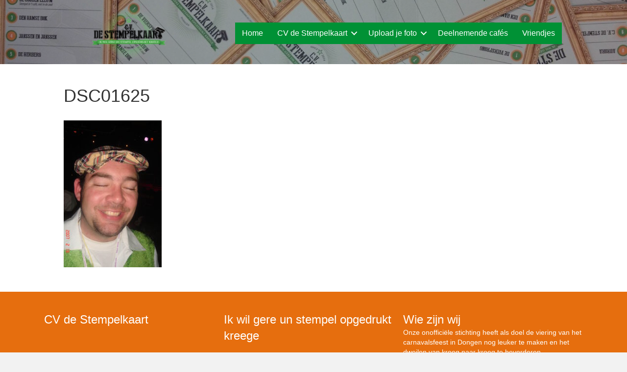

--- FILE ---
content_type: text/html; charset=UTF-8
request_url: https://cvdestempelkaart.nl/de-mooiste-momenten-in-beeld-per-jaar/dsc01625/
body_size: 8791
content:
<!DOCTYPE html>
<html lang="nl-NL">
<head>
<meta charset="UTF-8" />
<meta name='viewport' content='width=device-width, initial-scale=1.0' />
<meta http-equiv='X-UA-Compatible' content='IE=edge' />
<link rel="profile" href="https://gmpg.org/xfn/11" />
<title>DSC01625 &#8211; CV de Stempelkaart Dongen</title>
<meta name='robots' content='max-image-preview:large' />
<link rel="alternate" type="application/rss+xml" title="CV de Stempelkaart Dongen &raquo; feed" href="https://cvdestempelkaart.nl/feed/" />
<link rel="alternate" type="application/rss+xml" title="CV de Stempelkaart Dongen &raquo; reacties feed" href="https://cvdestempelkaart.nl/comments/feed/" />
<link rel="alternate" title="oEmbed (JSON)" type="application/json+oembed" href="https://cvdestempelkaart.nl/wp-json/oembed/1.0/embed?url=https%3A%2F%2Fcvdestempelkaart.nl%2Fde-mooiste-momenten-in-beeld-per-jaar%2Fdsc01625%2F" />
<link rel="alternate" title="oEmbed (XML)" type="text/xml+oembed" href="https://cvdestempelkaart.nl/wp-json/oembed/1.0/embed?url=https%3A%2F%2Fcvdestempelkaart.nl%2Fde-mooiste-momenten-in-beeld-per-jaar%2Fdsc01625%2F&#038;format=xml" />
<link rel="preload" href="https://cvdestempelkaart.nl/wp-content/plugins/bb-plugin/fonts/fontawesome/5.15.4/webfonts/fa-solid-900.woff2" as="font" type="font/woff2" crossorigin="anonymous">
<link rel="preload" href="https://cvdestempelkaart.nl/wp-content/plugins/bb-plugin/fonts/fontawesome/5.15.4/webfonts/fa-regular-400.woff2" as="font" type="font/woff2" crossorigin="anonymous">
<style id='wp-img-auto-sizes-contain-inline-css'>
img:is([sizes=auto i],[sizes^="auto," i]){contain-intrinsic-size:3000px 1500px}
/*# sourceURL=wp-img-auto-sizes-contain-inline-css */
</style>
<style id='wp-emoji-styles-inline-css'>

	img.wp-smiley, img.emoji {
		display: inline !important;
		border: none !important;
		box-shadow: none !important;
		height: 1em !important;
		width: 1em !important;
		margin: 0 0.07em !important;
		vertical-align: -0.1em !important;
		background: none !important;
		padding: 0 !important;
	}
/*# sourceURL=wp-emoji-styles-inline-css */
</style>
<style id='wp-block-library-inline-css'>
:root{--wp-block-synced-color:#7a00df;--wp-block-synced-color--rgb:122,0,223;--wp-bound-block-color:var(--wp-block-synced-color);--wp-editor-canvas-background:#ddd;--wp-admin-theme-color:#007cba;--wp-admin-theme-color--rgb:0,124,186;--wp-admin-theme-color-darker-10:#006ba1;--wp-admin-theme-color-darker-10--rgb:0,107,160.5;--wp-admin-theme-color-darker-20:#005a87;--wp-admin-theme-color-darker-20--rgb:0,90,135;--wp-admin-border-width-focus:2px}@media (min-resolution:192dpi){:root{--wp-admin-border-width-focus:1.5px}}.wp-element-button{cursor:pointer}:root .has-very-light-gray-background-color{background-color:#eee}:root .has-very-dark-gray-background-color{background-color:#313131}:root .has-very-light-gray-color{color:#eee}:root .has-very-dark-gray-color{color:#313131}:root .has-vivid-green-cyan-to-vivid-cyan-blue-gradient-background{background:linear-gradient(135deg,#00d084,#0693e3)}:root .has-purple-crush-gradient-background{background:linear-gradient(135deg,#34e2e4,#4721fb 50%,#ab1dfe)}:root .has-hazy-dawn-gradient-background{background:linear-gradient(135deg,#faaca8,#dad0ec)}:root .has-subdued-olive-gradient-background{background:linear-gradient(135deg,#fafae1,#67a671)}:root .has-atomic-cream-gradient-background{background:linear-gradient(135deg,#fdd79a,#004a59)}:root .has-nightshade-gradient-background{background:linear-gradient(135deg,#330968,#31cdcf)}:root .has-midnight-gradient-background{background:linear-gradient(135deg,#020381,#2874fc)}:root{--wp--preset--font-size--normal:16px;--wp--preset--font-size--huge:42px}.has-regular-font-size{font-size:1em}.has-larger-font-size{font-size:2.625em}.has-normal-font-size{font-size:var(--wp--preset--font-size--normal)}.has-huge-font-size{font-size:var(--wp--preset--font-size--huge)}.has-text-align-center{text-align:center}.has-text-align-left{text-align:left}.has-text-align-right{text-align:right}.has-fit-text{white-space:nowrap!important}#end-resizable-editor-section{display:none}.aligncenter{clear:both}.items-justified-left{justify-content:flex-start}.items-justified-center{justify-content:center}.items-justified-right{justify-content:flex-end}.items-justified-space-between{justify-content:space-between}.screen-reader-text{border:0;clip-path:inset(50%);height:1px;margin:-1px;overflow:hidden;padding:0;position:absolute;width:1px;word-wrap:normal!important}.screen-reader-text:focus{background-color:#ddd;clip-path:none;color:#444;display:block;font-size:1em;height:auto;left:5px;line-height:normal;padding:15px 23px 14px;text-decoration:none;top:5px;width:auto;z-index:100000}html :where(.has-border-color){border-style:solid}html :where([style*=border-top-color]){border-top-style:solid}html :where([style*=border-right-color]){border-right-style:solid}html :where([style*=border-bottom-color]){border-bottom-style:solid}html :where([style*=border-left-color]){border-left-style:solid}html :where([style*=border-width]){border-style:solid}html :where([style*=border-top-width]){border-top-style:solid}html :where([style*=border-right-width]){border-right-style:solid}html :where([style*=border-bottom-width]){border-bottom-style:solid}html :where([style*=border-left-width]){border-left-style:solid}html :where(img[class*=wp-image-]){height:auto;max-width:100%}:where(figure){margin:0 0 1em}html :where(.is-position-sticky){--wp-admin--admin-bar--position-offset:var(--wp-admin--admin-bar--height,0px)}@media screen and (max-width:600px){html :where(.is-position-sticky){--wp-admin--admin-bar--position-offset:0px}}

/*# sourceURL=wp-block-library-inline-css */
</style><style id='global-styles-inline-css'>
:root{--wp--preset--aspect-ratio--square: 1;--wp--preset--aspect-ratio--4-3: 4/3;--wp--preset--aspect-ratio--3-4: 3/4;--wp--preset--aspect-ratio--3-2: 3/2;--wp--preset--aspect-ratio--2-3: 2/3;--wp--preset--aspect-ratio--16-9: 16/9;--wp--preset--aspect-ratio--9-16: 9/16;--wp--preset--color--black: #000000;--wp--preset--color--cyan-bluish-gray: #abb8c3;--wp--preset--color--white: #ffffff;--wp--preset--color--pale-pink: #f78da7;--wp--preset--color--vivid-red: #cf2e2e;--wp--preset--color--luminous-vivid-orange: #ff6900;--wp--preset--color--luminous-vivid-amber: #fcb900;--wp--preset--color--light-green-cyan: #7bdcb5;--wp--preset--color--vivid-green-cyan: #00d084;--wp--preset--color--pale-cyan-blue: #8ed1fc;--wp--preset--color--vivid-cyan-blue: #0693e3;--wp--preset--color--vivid-purple: #9b51e0;--wp--preset--color--fl-heading-text: #333333;--wp--preset--color--fl-body-bg: #f2f2f2;--wp--preset--color--fl-body-text: #757575;--wp--preset--color--fl-accent: #2b7bb9;--wp--preset--color--fl-accent-hover: #2b7bb9;--wp--preset--color--fl-topbar-bg: #ffffff;--wp--preset--color--fl-topbar-text: #757575;--wp--preset--color--fl-topbar-link: #2b7bb9;--wp--preset--color--fl-topbar-hover: #2b7bb9;--wp--preset--color--fl-header-bg: #ffffff;--wp--preset--color--fl-header-text: #757575;--wp--preset--color--fl-header-link: #757575;--wp--preset--color--fl-header-hover: #2b7bb9;--wp--preset--color--fl-nav-bg: #ffffff;--wp--preset--color--fl-nav-link: #757575;--wp--preset--color--fl-nav-hover: #2b7bb9;--wp--preset--color--fl-content-bg: #ffffff;--wp--preset--color--fl-footer-widgets-bg: #81d742;--wp--preset--color--fl-footer-widgets-text: #81d742;--wp--preset--color--fl-footer-widgets-link: #dd9933;--wp--preset--color--fl-footer-widgets-hover: #dd9933;--wp--preset--color--fl-footer-bg: #ffffff;--wp--preset--color--fl-footer-text: #757575;--wp--preset--color--fl-footer-link: #2b7bb9;--wp--preset--color--fl-footer-hover: #2b7bb9;--wp--preset--gradient--vivid-cyan-blue-to-vivid-purple: linear-gradient(135deg,rgb(6,147,227) 0%,rgb(155,81,224) 100%);--wp--preset--gradient--light-green-cyan-to-vivid-green-cyan: linear-gradient(135deg,rgb(122,220,180) 0%,rgb(0,208,130) 100%);--wp--preset--gradient--luminous-vivid-amber-to-luminous-vivid-orange: linear-gradient(135deg,rgb(252,185,0) 0%,rgb(255,105,0) 100%);--wp--preset--gradient--luminous-vivid-orange-to-vivid-red: linear-gradient(135deg,rgb(255,105,0) 0%,rgb(207,46,46) 100%);--wp--preset--gradient--very-light-gray-to-cyan-bluish-gray: linear-gradient(135deg,rgb(238,238,238) 0%,rgb(169,184,195) 100%);--wp--preset--gradient--cool-to-warm-spectrum: linear-gradient(135deg,rgb(74,234,220) 0%,rgb(151,120,209) 20%,rgb(207,42,186) 40%,rgb(238,44,130) 60%,rgb(251,105,98) 80%,rgb(254,248,76) 100%);--wp--preset--gradient--blush-light-purple: linear-gradient(135deg,rgb(255,206,236) 0%,rgb(152,150,240) 100%);--wp--preset--gradient--blush-bordeaux: linear-gradient(135deg,rgb(254,205,165) 0%,rgb(254,45,45) 50%,rgb(107,0,62) 100%);--wp--preset--gradient--luminous-dusk: linear-gradient(135deg,rgb(255,203,112) 0%,rgb(199,81,192) 50%,rgb(65,88,208) 100%);--wp--preset--gradient--pale-ocean: linear-gradient(135deg,rgb(255,245,203) 0%,rgb(182,227,212) 50%,rgb(51,167,181) 100%);--wp--preset--gradient--electric-grass: linear-gradient(135deg,rgb(202,248,128) 0%,rgb(113,206,126) 100%);--wp--preset--gradient--midnight: linear-gradient(135deg,rgb(2,3,129) 0%,rgb(40,116,252) 100%);--wp--preset--font-size--small: 13px;--wp--preset--font-size--medium: 20px;--wp--preset--font-size--large: 36px;--wp--preset--font-size--x-large: 42px;--wp--preset--spacing--20: 0.44rem;--wp--preset--spacing--30: 0.67rem;--wp--preset--spacing--40: 1rem;--wp--preset--spacing--50: 1.5rem;--wp--preset--spacing--60: 2.25rem;--wp--preset--spacing--70: 3.38rem;--wp--preset--spacing--80: 5.06rem;--wp--preset--shadow--natural: 6px 6px 9px rgba(0, 0, 0, 0.2);--wp--preset--shadow--deep: 12px 12px 50px rgba(0, 0, 0, 0.4);--wp--preset--shadow--sharp: 6px 6px 0px rgba(0, 0, 0, 0.2);--wp--preset--shadow--outlined: 6px 6px 0px -3px rgb(255, 255, 255), 6px 6px rgb(0, 0, 0);--wp--preset--shadow--crisp: 6px 6px 0px rgb(0, 0, 0);}:where(.is-layout-flex){gap: 0.5em;}:where(.is-layout-grid){gap: 0.5em;}body .is-layout-flex{display: flex;}.is-layout-flex{flex-wrap: wrap;align-items: center;}.is-layout-flex > :is(*, div){margin: 0;}body .is-layout-grid{display: grid;}.is-layout-grid > :is(*, div){margin: 0;}:where(.wp-block-columns.is-layout-flex){gap: 2em;}:where(.wp-block-columns.is-layout-grid){gap: 2em;}:where(.wp-block-post-template.is-layout-flex){gap: 1.25em;}:where(.wp-block-post-template.is-layout-grid){gap: 1.25em;}.has-black-color{color: var(--wp--preset--color--black) !important;}.has-cyan-bluish-gray-color{color: var(--wp--preset--color--cyan-bluish-gray) !important;}.has-white-color{color: var(--wp--preset--color--white) !important;}.has-pale-pink-color{color: var(--wp--preset--color--pale-pink) !important;}.has-vivid-red-color{color: var(--wp--preset--color--vivid-red) !important;}.has-luminous-vivid-orange-color{color: var(--wp--preset--color--luminous-vivid-orange) !important;}.has-luminous-vivid-amber-color{color: var(--wp--preset--color--luminous-vivid-amber) !important;}.has-light-green-cyan-color{color: var(--wp--preset--color--light-green-cyan) !important;}.has-vivid-green-cyan-color{color: var(--wp--preset--color--vivid-green-cyan) !important;}.has-pale-cyan-blue-color{color: var(--wp--preset--color--pale-cyan-blue) !important;}.has-vivid-cyan-blue-color{color: var(--wp--preset--color--vivid-cyan-blue) !important;}.has-vivid-purple-color{color: var(--wp--preset--color--vivid-purple) !important;}.has-black-background-color{background-color: var(--wp--preset--color--black) !important;}.has-cyan-bluish-gray-background-color{background-color: var(--wp--preset--color--cyan-bluish-gray) !important;}.has-white-background-color{background-color: var(--wp--preset--color--white) !important;}.has-pale-pink-background-color{background-color: var(--wp--preset--color--pale-pink) !important;}.has-vivid-red-background-color{background-color: var(--wp--preset--color--vivid-red) !important;}.has-luminous-vivid-orange-background-color{background-color: var(--wp--preset--color--luminous-vivid-orange) !important;}.has-luminous-vivid-amber-background-color{background-color: var(--wp--preset--color--luminous-vivid-amber) !important;}.has-light-green-cyan-background-color{background-color: var(--wp--preset--color--light-green-cyan) !important;}.has-vivid-green-cyan-background-color{background-color: var(--wp--preset--color--vivid-green-cyan) !important;}.has-pale-cyan-blue-background-color{background-color: var(--wp--preset--color--pale-cyan-blue) !important;}.has-vivid-cyan-blue-background-color{background-color: var(--wp--preset--color--vivid-cyan-blue) !important;}.has-vivid-purple-background-color{background-color: var(--wp--preset--color--vivid-purple) !important;}.has-black-border-color{border-color: var(--wp--preset--color--black) !important;}.has-cyan-bluish-gray-border-color{border-color: var(--wp--preset--color--cyan-bluish-gray) !important;}.has-white-border-color{border-color: var(--wp--preset--color--white) !important;}.has-pale-pink-border-color{border-color: var(--wp--preset--color--pale-pink) !important;}.has-vivid-red-border-color{border-color: var(--wp--preset--color--vivid-red) !important;}.has-luminous-vivid-orange-border-color{border-color: var(--wp--preset--color--luminous-vivid-orange) !important;}.has-luminous-vivid-amber-border-color{border-color: var(--wp--preset--color--luminous-vivid-amber) !important;}.has-light-green-cyan-border-color{border-color: var(--wp--preset--color--light-green-cyan) !important;}.has-vivid-green-cyan-border-color{border-color: var(--wp--preset--color--vivid-green-cyan) !important;}.has-pale-cyan-blue-border-color{border-color: var(--wp--preset--color--pale-cyan-blue) !important;}.has-vivid-cyan-blue-border-color{border-color: var(--wp--preset--color--vivid-cyan-blue) !important;}.has-vivid-purple-border-color{border-color: var(--wp--preset--color--vivid-purple) !important;}.has-vivid-cyan-blue-to-vivid-purple-gradient-background{background: var(--wp--preset--gradient--vivid-cyan-blue-to-vivid-purple) !important;}.has-light-green-cyan-to-vivid-green-cyan-gradient-background{background: var(--wp--preset--gradient--light-green-cyan-to-vivid-green-cyan) !important;}.has-luminous-vivid-amber-to-luminous-vivid-orange-gradient-background{background: var(--wp--preset--gradient--luminous-vivid-amber-to-luminous-vivid-orange) !important;}.has-luminous-vivid-orange-to-vivid-red-gradient-background{background: var(--wp--preset--gradient--luminous-vivid-orange-to-vivid-red) !important;}.has-very-light-gray-to-cyan-bluish-gray-gradient-background{background: var(--wp--preset--gradient--very-light-gray-to-cyan-bluish-gray) !important;}.has-cool-to-warm-spectrum-gradient-background{background: var(--wp--preset--gradient--cool-to-warm-spectrum) !important;}.has-blush-light-purple-gradient-background{background: var(--wp--preset--gradient--blush-light-purple) !important;}.has-blush-bordeaux-gradient-background{background: var(--wp--preset--gradient--blush-bordeaux) !important;}.has-luminous-dusk-gradient-background{background: var(--wp--preset--gradient--luminous-dusk) !important;}.has-pale-ocean-gradient-background{background: var(--wp--preset--gradient--pale-ocean) !important;}.has-electric-grass-gradient-background{background: var(--wp--preset--gradient--electric-grass) !important;}.has-midnight-gradient-background{background: var(--wp--preset--gradient--midnight) !important;}.has-small-font-size{font-size: var(--wp--preset--font-size--small) !important;}.has-medium-font-size{font-size: var(--wp--preset--font-size--medium) !important;}.has-large-font-size{font-size: var(--wp--preset--font-size--large) !important;}.has-x-large-font-size{font-size: var(--wp--preset--font-size--x-large) !important;}
/*# sourceURL=global-styles-inline-css */
</style>

<style id='classic-theme-styles-inline-css'>
/*! This file is auto-generated */
.wp-block-button__link{color:#fff;background-color:#32373c;border-radius:9999px;box-shadow:none;text-decoration:none;padding:calc(.667em + 2px) calc(1.333em + 2px);font-size:1.125em}.wp-block-file__button{background:#32373c;color:#fff;text-decoration:none}
/*# sourceURL=/wp-includes/css/classic-themes.min.css */
</style>
<link rel='stylesheet' id='contact-form-7-css' href='https://cvdestempelkaart.nl/wp-content/plugins/contact-form-7/includes/css/styles.css?ver=6.1.4' media='all' />
<link rel='stylesheet' id='font-awesome-5-css' href='https://cvdestempelkaart.nl/wp-content/plugins/bb-plugin/fonts/fontawesome/5.15.4/css/all.min.css?ver=2.9.4.2' media='all' />
<link rel='stylesheet' id='fl-builder-layout-bundle-4af228cfa70191407cfde9e088ff72ca-css' href='https://cvdestempelkaart.nl/wp-content/uploads/bb-plugin/cache/4af228cfa70191407cfde9e088ff72ca-layout-bundle.css?ver=2.9.4.2-1.5.2.1' media='all' />
<link rel='stylesheet' id='jquery-magnificpopup-css' href='https://cvdestempelkaart.nl/wp-content/plugins/bb-plugin/css/jquery.magnificpopup.min.css?ver=2.9.4.2' media='all' />
<link rel='stylesheet' id='base-css' href='https://cvdestempelkaart.nl/wp-content/themes/bb-theme/css/base.min.css?ver=1.7.19.1' media='all' />
<link rel='stylesheet' id='fl-automator-skin-css' href='https://cvdestempelkaart.nl/wp-content/uploads/bb-theme/skin-6963ac1521f61.css?ver=1.7.19.1' media='all' />
<link rel='stylesheet' id='fl-child-theme-css' href='https://cvdestempelkaart.nl/wp-content/themes/bb-theme-child/style.css?ver=6.9' media='all' />
<script src="https://cvdestempelkaart.nl/wp-includes/js/jquery/jquery.min.js?ver=3.7.1" id="jquery-core-js"></script>
<script src="https://cvdestempelkaart.nl/wp-includes/js/jquery/jquery-migrate.min.js?ver=3.4.1" id="jquery-migrate-js"></script>
<link rel="https://api.w.org/" href="https://cvdestempelkaart.nl/wp-json/" /><link rel="alternate" title="JSON" type="application/json" href="https://cvdestempelkaart.nl/wp-json/wp/v2/media/1528" /><link rel="EditURI" type="application/rsd+xml" title="RSD" href="https://cvdestempelkaart.nl/xmlrpc.php?rsd" />
<meta name="generator" content="WordPress 6.9" />
<link rel="canonical" href="https://cvdestempelkaart.nl/de-mooiste-momenten-in-beeld-per-jaar/dsc01625/" />
<link rel='shortlink' href='https://cvdestempelkaart.nl/?p=1528' />
<link rel="icon" href="https://cvdestempelkaart.nl/wp-content/uploads/2015/01/cropped-10838127_764637633631429_8282189562060296693_o-1-32x32.jpg" sizes="32x32" />
<link rel="icon" href="https://cvdestempelkaart.nl/wp-content/uploads/2015/01/cropped-10838127_764637633631429_8282189562060296693_o-1-192x192.jpg" sizes="192x192" />
<link rel="apple-touch-icon" href="https://cvdestempelkaart.nl/wp-content/uploads/2015/01/cropped-10838127_764637633631429_8282189562060296693_o-1-180x180.jpg" />
<meta name="msapplication-TileImage" content="https://cvdestempelkaart.nl/wp-content/uploads/2015/01/cropped-10838127_764637633631429_8282189562060296693_o-1-270x270.jpg" />
</head>
<body class="attachment wp-singular attachment-template-default attachmentid-1528 attachment-jpeg wp-theme-bb-theme wp-child-theme-bb-theme-child fl-builder-2-9-4-2 fl-themer-1-5-2-1 fl-theme-1-7-19-1 fl-no-js fl-theme-builder-header fl-theme-builder-header-header fl-theme-builder-footer fl-theme-builder-footer-footer fl-framework-base fl-preset-default fl-full-width fl-search-active" itemscope="itemscope" itemtype="https://schema.org/WebPage">
<a aria-label="Spring naar content" class="fl-screen-reader-text" href="#fl-main-content">Spring naar content</a><div class="fl-page">
	<header class="fl-builder-content fl-builder-content-2001 fl-builder-global-templates-locked" data-post-id="2001" data-type="header" data-sticky="0" data-sticky-on="" data-sticky-breakpoint="medium" data-shrink="0" data-overlay="0" data-overlay-bg="transparent" data-shrink-image-height="50px" role="banner" itemscope="itemscope" itemtype="http://schema.org/WPHeader"><div class="fl-row fl-row-full-width fl-row-bg-photo fl-node-sq0w4uac91g7 fl-row-default-height fl-row-align-center fl-row-bg-overlay" data-node="sq0w4uac91g7">
	<div class="fl-row-content-wrap">
						<div class="fl-row-content fl-row-fixed-width fl-node-content">
		
<div class="fl-col-group fl-node-oz5bsplante7 fl-col-group-equal-height fl-col-group-align-center fl-col-group-custom-width" data-node="oz5bsplante7">
			<div class="fl-col fl-node-q216hisanf7e fl-col-bg-color fl-col-small fl-col-small-custom-width" data-node="q216hisanf7e">
	<div class="fl-col-content fl-node-content"><div class="fl-module fl-module-photo fl-node-jxbnk7i96fu2" data-node="jxbnk7i96fu2">
	<div class="fl-module-content fl-node-content">
		<div class="fl-photo fl-photo-align-center" itemscope itemtype="https://schema.org/ImageObject">
	<div class="fl-photo-content fl-photo-img-png">
				<a href="https://cvdestempelkaart.nl" target="_self" itemprop="url">
				<img loading="lazy" decoding="async" width="99" height="70" class="fl-photo-img wp-image-65" src="http://cvdestempelkaart.nl/wp-content/uploads/2015/01/Logo-cv-De-stempelkaart-2015-groen-e1422320868411.png" alt="Logo-cv-De-stempelkaart-2015-groen" itemprop="image" title="Logo-cv-De-stempelkaart-2015-groen"  data-no-lazy="1" />
				</a>
					</div>
	</div>
	</div>
</div>
</div>
</div>
			<div class="fl-col fl-node-esfgl2xbzkyv fl-col-bg-color fl-col-small-custom-width" data-node="esfgl2xbzkyv">
	<div class="fl-col-content fl-node-content"><div class="fl-module fl-module-menu fl-node-sqmy1irp6jwn" data-node="sqmy1irp6jwn">
	<div class="fl-module-content fl-node-content">
		<div class="fl-menu fl-menu-responsive-toggle-mobile">
	<button class="fl-menu-mobile-toggle hamburger" aria-label="Menu"><span class="fl-menu-icon svg-container"><svg version="1.1" class="hamburger-menu" xmlns="http://www.w3.org/2000/svg" xmlns:xlink="http://www.w3.org/1999/xlink" viewBox="0 0 512 512">
<rect class="fl-hamburger-menu-top" width="512" height="102"/>
<rect class="fl-hamburger-menu-middle" y="205" width="512" height="102"/>
<rect class="fl-hamburger-menu-bottom" y="410" width="512" height="102"/>
</svg>
</span></button>	<div class="fl-clear"></div>
	<nav aria-label="Menu" itemscope="itemscope" itemtype="https://schema.org/SiteNavigationElement"><ul id="menu-hoofdmenu" class="menu fl-menu-horizontal fl-toggle-arrows"><li id="menu-item-81" class="menu-item menu-item-type-custom menu-item-object-custom menu-item-home"><a href="http://cvdestempelkaart.nl/">Home</a></li><li id="menu-item-100" class="menu-item menu-item-type-post_type menu-item-object-page menu-item-has-children fl-has-submenu"><div class="fl-has-submenu-container"><a href="https://cvdestempelkaart.nl/geschiedenis/">CV de Stempelkaart</a><span class="fl-menu-toggle"></span></div><ul class="sub-menu">	<li id="menu-item-343" class="menu-item menu-item-type-post_type menu-item-object-page"><a href="https://cvdestempelkaart.nl/geschiedenis/">Geschiedenis</a></li>	<li id="menu-item-341" class="menu-item menu-item-type-post_type menu-item-object-page"><a href="https://cvdestempelkaart.nl/cv-de-stempelkaart-on-tour/">On Tour</a></li>	<li id="menu-item-340" class="menu-item menu-item-type-post_type menu-item-object-page"><a href="https://cvdestempelkaart.nl/kaarten-en-thema/">Kaarten en Thema</a></li>	<li id="menu-item-492" class="menu-item menu-item-type-post_type menu-item-object-page"><a href="https://cvdestempelkaart.nl/spelregels/">Spelregels</a></li>	<li id="menu-item-342" class="menu-item menu-item-type-post_type menu-item-object-page"><a href="https://cvdestempelkaart.nl/in-de-publiciteit/">Media</a></li>	<li id="menu-item-1584" class="menu-item menu-item-type-post_type menu-item-object-page"><a href="https://cvdestempelkaart.nl/de-mooiste-momenten-in-beeld-per-jaar/">Fotogalerij voorafgaand</a></li>	<li id="menu-item-1736" class="menu-item menu-item-type-post_type menu-item-object-page"><a href="https://cvdestempelkaart.nl/only-fans/">Only Fans</a></li></ul></li><li id="menu-item-79" class="menu-item menu-item-type-post_type menu-item-object-page menu-item-has-children fl-has-submenu"><div class="fl-has-submenu-container"><a href="https://cvdestempelkaart.nl/upload-je-foto/">Upload je foto</a><span class="fl-menu-toggle"></span></div><ul class="sub-menu">	<li id="menu-item-1632" class="menu-item menu-item-type-post_type menu-item-object-page"><a href="https://cvdestempelkaart.nl/fotos-cv-de-stempelkaart/">Foto’s CV de Stempelkaart</a></li>	<li id="menu-item-1285" class="menu-item menu-item-type-post_type menu-item-object-page"><a href="https://cvdestempelkaart.nl/stempelkaart-2020/">Bekijk inzendingen 2020</a></li>	<li id="menu-item-1153" class="menu-item menu-item-type-post_type menu-item-object-page"><a href="https://cvdestempelkaart.nl/stempelkaart-2019/">Bekijk inzendingen 2019</a></li>	<li id="menu-item-979" class="menu-item menu-item-type-post_type menu-item-object-page"><a href="https://cvdestempelkaart.nl/stempelkaart-2018/">Bekijk inzendingen 2018</a></li>	<li id="menu-item-646" class="menu-item menu-item-type-post_type menu-item-object-page"><a href="https://cvdestempelkaart.nl/stempelkaart-2017/">Bekijk inzendingen 2017</a></li>	<li id="menu-item-533" class="menu-item menu-item-type-post_type menu-item-object-page"><a href="https://cvdestempelkaart.nl/inzendingen-2016/">Bekijk inzendingen 2016</a></li>	<li id="menu-item-369" class="menu-item menu-item-type-post_type menu-item-object-page"><a href="https://cvdestempelkaart.nl/bekijk-inzendingen-2015/">Bekijk Inzendingen 2015</a></li>	<li id="menu-item-344" class="menu-item menu-item-type-post_type menu-item-object-page"><a href="https://cvdestempelkaart.nl/fotoalbum/">Bekijk inzendingen 2014</a></li></ul></li><li id="menu-item-93" class="menu-item menu-item-type-post_type menu-item-object-page"><a href="https://cvdestempelkaart.nl/deelnemers/">Deelnemende cafés</a></li><li id="menu-item-92" class="menu-item menu-item-type-post_type menu-item-object-page"><a href="https://cvdestempelkaart.nl/vriendjes/">Vriendjes</a></li></ul></nav></div>
	</div>
</div>
</div>
</div>
	</div>
		</div>
	</div>
</div>
</header>	<div id="fl-main-content" class="fl-page-content" itemprop="mainContentOfPage" role="main">

		
<div class="fl-content-full container">
	<div class="row">
		<div class="fl-content col-md-12">
			<article class="fl-post post-1528 attachment type-attachment status-inherit hentry" id="fl-post-1528" itemscope="itemscope" itemtype="https://schema.org/CreativeWork">

		<header class="fl-post-header">
		<h1 class="fl-post-title" itemprop="headline">DSC01625</h1>
			</header><!-- .fl-post-header -->
			<div class="fl-post-content clearfix" itemprop="text">
		<p class="attachment"><a href='https://cvdestempelkaart.nl/wp-content/uploads/2022/11/DSC01625-scaled.jpg'><img fetchpriority="high" decoding="async" width="200" height="300" src="https://cvdestempelkaart.nl/wp-content/uploads/2022/11/DSC01625-200x300.jpg" class="attachment-medium size-medium" alt="" srcset="https://cvdestempelkaart.nl/wp-content/uploads/2022/11/DSC01625-200x300.jpg 200w, https://cvdestempelkaart.nl/wp-content/uploads/2022/11/DSC01625-683x1024.jpg 683w, https://cvdestempelkaart.nl/wp-content/uploads/2022/11/DSC01625-768x1152.jpg 768w, https://cvdestempelkaart.nl/wp-content/uploads/2022/11/DSC01625-1024x1536.jpg 1024w, https://cvdestempelkaart.nl/wp-content/uploads/2022/11/DSC01625-1365x2048.jpg 1365w, https://cvdestempelkaart.nl/wp-content/uploads/2022/11/DSC01625-scaled.jpg 1707w" sizes="(max-width: 200px) 100vw, 200px" /></a></p>
	</div><!-- .fl-post-content -->
	
</article>

<!-- .fl-post -->
		</div>
	</div>
</div>


	</div><!-- .fl-page-content -->
	<footer class="fl-builder-content fl-builder-content-2003 fl-builder-global-templates-locked" data-post-id="2003" data-type="footer" itemscope="itemscope" itemtype="http://schema.org/WPFooter"><div class="fl-row fl-row-full-width fl-row-bg-color fl-node-b8qu713s5ndl fl-row-default-height fl-row-align-center" data-node="b8qu713s5ndl">
	<div class="fl-row-content-wrap">
						<div class="fl-row-content fl-row-fixed-width fl-node-content">
		
<div class="fl-col-group fl-node-ayh703ul21t9" data-node="ayh703ul21t9">
			<div class="fl-col fl-node-xtug4akmyj8s fl-col-bg-color fl-col-small" data-node="xtug4akmyj8s">
	<div class="fl-col-content fl-node-content"><div class="fl-module fl-module-heading fl-node-4r17flbas6pn" data-node="4r17flbas6pn">
	<div class="fl-module-content fl-node-content">
		<h3 class="fl-heading">
		<span class="fl-heading-text">CV de Stempelkaart</span>
	</h3>
	</div>
</div>
</div>
</div>
			<div class="fl-col fl-node-dpuml4gzbf6q fl-col-bg-color fl-col-small" data-node="dpuml4gzbf6q">
	<div class="fl-col-content fl-node-content"><div class="fl-module fl-module-heading fl-node-a6xwfiruy8td" data-node="a6xwfiruy8td">
	<div class="fl-module-content fl-node-content">
		<h3 class="fl-heading">
		<span class="fl-heading-text">Ik wil gere un stempel opgedrukt kreege </span>
	</h3>
	</div>
</div>
</div>
</div>
			<div class="fl-col fl-node-685zj3akwmh0 fl-col-bg-color fl-col-small" data-node="685zj3akwmh0">
	<div class="fl-col-content fl-node-content"><div class="fl-module fl-module-heading fl-node-vohd1u04yi2p" data-node="vohd1u04yi2p">
	<div class="fl-module-content fl-node-content">
		<h3 class="fl-heading">
		<span class="fl-heading-text">Wie zijn wij</span>
	</h3>
	</div>
</div>
<div class="fl-module fl-module-rich-text fl-node-jpifhkwad8n5" data-node="jpifhkwad8n5">
	<div class="fl-module-content fl-node-content">
		<div class="fl-rich-text">
	<p>Onze onofficiële stichting heeft als doel de viering van het carnavalsfeest in Dongen nog leuker te maken en het dweilen van kroeg naar kroeg te bevorderen</p>
</div>
	</div>
</div>
</div>
</div>
	</div>
		</div>
	</div>
</div>
<div class="fl-row fl-row-full-width fl-row-bg-color fl-node-7bf1nv3qj250 fl-row-default-height fl-row-align-center" data-node="7bf1nv3qj250">
	<div class="fl-row-content-wrap">
						<div class="fl-row-content fl-row-fixed-width fl-node-content">
		
<div class="fl-col-group fl-node-8gep5sq62ba7" data-node="8gep5sq62ba7">
			<div class="fl-col fl-node-k2mnjt8hx07b fl-col-bg-color" data-node="k2mnjt8hx07b">
	<div class="fl-col-content fl-node-content"><div class="fl-module fl-module-rich-text fl-node-7i2xtpbhelq4" data-node="7i2xtpbhelq4">
	<div class="fl-module-content fl-node-content">
		<div class="fl-rich-text">
	<p style="text-align: center;">© CV de Stempelkaart - Een website van <a href="https://basvandisseldorp.nl" target="_blank" rel="noopener">Bas van Disseldorp Multimedia Producties</a></p>
</div>
	</div>
</div>
</div>
</div>
	</div>
		</div>
	</div>
</div>
</footer>	</div><!-- .fl-page -->
<script type="speculationrules">
{"prefetch":[{"source":"document","where":{"and":[{"href_matches":"/*"},{"not":{"href_matches":["/wp-*.php","/wp-admin/*","/wp-content/uploads/*","/wp-content/*","/wp-content/plugins/*","/wp-content/themes/bb-theme-child/*","/wp-content/themes/bb-theme/*","/*\\?(.+)"]}},{"not":{"selector_matches":"a[rel~=\"nofollow\"]"}},{"not":{"selector_matches":".no-prefetch, .no-prefetch a"}}]},"eagerness":"conservative"}]}
</script>
<script src="https://cvdestempelkaart.nl/wp-includes/js/dist/hooks.min.js?ver=dd5603f07f9220ed27f1" id="wp-hooks-js"></script>
<script src="https://cvdestempelkaart.nl/wp-includes/js/dist/i18n.min.js?ver=c26c3dc7bed366793375" id="wp-i18n-js"></script>
<script id="wp-i18n-js-after">
wp.i18n.setLocaleData( { 'text direction\u0004ltr': [ 'ltr' ] } );
//# sourceURL=wp-i18n-js-after
</script>
<script src="https://cvdestempelkaart.nl/wp-content/plugins/contact-form-7/includes/swv/js/index.js?ver=6.1.4" id="swv-js"></script>
<script id="contact-form-7-js-translations">
( function( domain, translations ) {
	var localeData = translations.locale_data[ domain ] || translations.locale_data.messages;
	localeData[""].domain = domain;
	wp.i18n.setLocaleData( localeData, domain );
} )( "contact-form-7", {"translation-revision-date":"2025-11-30 09:13:36+0000","generator":"GlotPress\/4.0.3","domain":"messages","locale_data":{"messages":{"":{"domain":"messages","plural-forms":"nplurals=2; plural=n != 1;","lang":"nl"},"This contact form is placed in the wrong place.":["Dit contactformulier staat op de verkeerde plek."],"Error:":["Fout:"]}},"comment":{"reference":"includes\/js\/index.js"}} );
//# sourceURL=contact-form-7-js-translations
</script>
<script id="contact-form-7-js-before">
var wpcf7 = {
    "api": {
        "root": "https:\/\/cvdestempelkaart.nl\/wp-json\/",
        "namespace": "contact-form-7\/v1"
    },
    "cached": 1
};
//# sourceURL=contact-form-7-js-before
</script>
<script src="https://cvdestempelkaart.nl/wp-content/plugins/contact-form-7/includes/js/index.js?ver=6.1.4" id="contact-form-7-js"></script>
<script src="https://cvdestempelkaart.nl/wp-content/plugins/bb-plugin/js/jquery.imagesloaded.min.js?ver=2.9.4.2" id="imagesloaded-js"></script>
<script src="https://cvdestempelkaart.nl/wp-content/plugins/bb-plugin/js/jquery.ba-throttle-debounce.min.js?ver=2.9.4.2" id="jquery-throttle-js"></script>
<script src="https://cvdestempelkaart.nl/wp-content/uploads/bb-plugin/cache/43e3aeafe496cfe2e245c2d16a232757-layout-bundle.js?ver=2.9.4.2-1.5.2.1" id="fl-builder-layout-bundle-43e3aeafe496cfe2e245c2d16a232757-js"></script>
<script src="https://cvdestempelkaart.nl/wp-content/plugins/bb-plugin/js/jquery.magnificpopup.min.js?ver=2.9.4.2" id="jquery-magnificpopup-js"></script>
<script src="https://cvdestempelkaart.nl/wp-content/plugins/bb-plugin/js/jquery.fitvids.min.js?ver=1.2" id="jquery-fitvids-js"></script>
<script id="fl-automator-js-extra">
var themeopts = {"medium_breakpoint":"992","mobile_breakpoint":"768","lightbox":"enabled","scrollTopPosition":"800"};
//# sourceURL=fl-automator-js-extra
</script>
<script src="https://cvdestempelkaart.nl/wp-content/themes/bb-theme/js/theme.min.js?ver=1.7.19.1" id="fl-automator-js"></script>
<script id="wp-emoji-settings" type="application/json">
{"baseUrl":"https://s.w.org/images/core/emoji/17.0.2/72x72/","ext":".png","svgUrl":"https://s.w.org/images/core/emoji/17.0.2/svg/","svgExt":".svg","source":{"concatemoji":"https://cvdestempelkaart.nl/wp-includes/js/wp-emoji-release.min.js?ver=6.9"}}
</script>
<script type="module">
/*! This file is auto-generated */
const a=JSON.parse(document.getElementById("wp-emoji-settings").textContent),o=(window._wpemojiSettings=a,"wpEmojiSettingsSupports"),s=["flag","emoji"];function i(e){try{var t={supportTests:e,timestamp:(new Date).valueOf()};sessionStorage.setItem(o,JSON.stringify(t))}catch(e){}}function c(e,t,n){e.clearRect(0,0,e.canvas.width,e.canvas.height),e.fillText(t,0,0);t=new Uint32Array(e.getImageData(0,0,e.canvas.width,e.canvas.height).data);e.clearRect(0,0,e.canvas.width,e.canvas.height),e.fillText(n,0,0);const a=new Uint32Array(e.getImageData(0,0,e.canvas.width,e.canvas.height).data);return t.every((e,t)=>e===a[t])}function p(e,t){e.clearRect(0,0,e.canvas.width,e.canvas.height),e.fillText(t,0,0);var n=e.getImageData(16,16,1,1);for(let e=0;e<n.data.length;e++)if(0!==n.data[e])return!1;return!0}function u(e,t,n,a){switch(t){case"flag":return n(e,"\ud83c\udff3\ufe0f\u200d\u26a7\ufe0f","\ud83c\udff3\ufe0f\u200b\u26a7\ufe0f")?!1:!n(e,"\ud83c\udde8\ud83c\uddf6","\ud83c\udde8\u200b\ud83c\uddf6")&&!n(e,"\ud83c\udff4\udb40\udc67\udb40\udc62\udb40\udc65\udb40\udc6e\udb40\udc67\udb40\udc7f","\ud83c\udff4\u200b\udb40\udc67\u200b\udb40\udc62\u200b\udb40\udc65\u200b\udb40\udc6e\u200b\udb40\udc67\u200b\udb40\udc7f");case"emoji":return!a(e,"\ud83e\u1fac8")}return!1}function f(e,t,n,a){let r;const o=(r="undefined"!=typeof WorkerGlobalScope&&self instanceof WorkerGlobalScope?new OffscreenCanvas(300,150):document.createElement("canvas")).getContext("2d",{willReadFrequently:!0}),s=(o.textBaseline="top",o.font="600 32px Arial",{});return e.forEach(e=>{s[e]=t(o,e,n,a)}),s}function r(e){var t=document.createElement("script");t.src=e,t.defer=!0,document.head.appendChild(t)}a.supports={everything:!0,everythingExceptFlag:!0},new Promise(t=>{let n=function(){try{var e=JSON.parse(sessionStorage.getItem(o));if("object"==typeof e&&"number"==typeof e.timestamp&&(new Date).valueOf()<e.timestamp+604800&&"object"==typeof e.supportTests)return e.supportTests}catch(e){}return null}();if(!n){if("undefined"!=typeof Worker&&"undefined"!=typeof OffscreenCanvas&&"undefined"!=typeof URL&&URL.createObjectURL&&"undefined"!=typeof Blob)try{var e="postMessage("+f.toString()+"("+[JSON.stringify(s),u.toString(),c.toString(),p.toString()].join(",")+"));",a=new Blob([e],{type:"text/javascript"});const r=new Worker(URL.createObjectURL(a),{name:"wpTestEmojiSupports"});return void(r.onmessage=e=>{i(n=e.data),r.terminate(),t(n)})}catch(e){}i(n=f(s,u,c,p))}t(n)}).then(e=>{for(const n in e)a.supports[n]=e[n],a.supports.everything=a.supports.everything&&a.supports[n],"flag"!==n&&(a.supports.everythingExceptFlag=a.supports.everythingExceptFlag&&a.supports[n]);var t;a.supports.everythingExceptFlag=a.supports.everythingExceptFlag&&!a.supports.flag,a.supports.everything||((t=a.source||{}).concatemoji?r(t.concatemoji):t.wpemoji&&t.twemoji&&(r(t.twemoji),r(t.wpemoji)))});
//# sourceURL=https://cvdestempelkaart.nl/wp-includes/js/wp-emoji-loader.min.js
</script>
</body>
</html>


--- FILE ---
content_type: text/css
request_url: https://cvdestempelkaart.nl/wp-content/uploads/bb-plugin/cache/4af228cfa70191407cfde9e088ff72ca-layout-bundle.css?ver=2.9.4.2-1.5.2.1
body_size: 5793
content:
.fl-builder-content *,.fl-builder-content *:before,.fl-builder-content *:after {-webkit-box-sizing: border-box;-moz-box-sizing: border-box;box-sizing: border-box;}.fl-row:before,.fl-row:after,.fl-row-content:before,.fl-row-content:after,.fl-col-group:before,.fl-col-group:after,.fl-col:before,.fl-col:after,.fl-module:not([data-accepts]):before,.fl-module:not([data-accepts]):after,.fl-module-content:before,.fl-module-content:after {display: table;content: " ";}.fl-row:after,.fl-row-content:after,.fl-col-group:after,.fl-col:after,.fl-module:not([data-accepts]):after,.fl-module-content:after {clear: both;}.fl-clear {clear: both;}.fl-row,.fl-row-content {margin-left: auto;margin-right: auto;min-width: 0;}.fl-row-content-wrap {position: relative;}.fl-builder-mobile .fl-row-bg-photo .fl-row-content-wrap {background-attachment: scroll;}.fl-row-bg-video,.fl-row-bg-video .fl-row-content,.fl-row-bg-embed,.fl-row-bg-embed .fl-row-content {position: relative;}.fl-row-bg-video .fl-bg-video,.fl-row-bg-embed .fl-bg-embed-code {bottom: 0;left: 0;overflow: hidden;position: absolute;right: 0;top: 0;}.fl-row-bg-video .fl-bg-video video,.fl-row-bg-embed .fl-bg-embed-code video {bottom: 0;left: 0px;max-width: none;position: absolute;right: 0;top: 0px;}.fl-row-bg-video .fl-bg-video video {min-width: 100%;min-height: 100%;width: auto;height: auto;}.fl-row-bg-video .fl-bg-video iframe,.fl-row-bg-embed .fl-bg-embed-code iframe {pointer-events: none;width: 100vw;height: 56.25vw; max-width: none;min-height: 100vh;min-width: 177.77vh; position: absolute;top: 50%;left: 50%;-ms-transform: translate(-50%, -50%); -webkit-transform: translate(-50%, -50%); transform: translate(-50%, -50%);}.fl-bg-video-fallback {background-position: 50% 50%;background-repeat: no-repeat;background-size: cover;bottom: 0px;left: 0px;position: absolute;right: 0px;top: 0px;}.fl-row-bg-slideshow,.fl-row-bg-slideshow .fl-row-content {position: relative;}.fl-row .fl-bg-slideshow {bottom: 0;left: 0;overflow: hidden;position: absolute;right: 0;top: 0;z-index: 0;}.fl-builder-edit .fl-row .fl-bg-slideshow * {bottom: 0;height: auto !important;left: 0;position: absolute !important;right: 0;top: 0;}.fl-row-bg-overlay .fl-row-content-wrap:after {border-radius: inherit;content: '';display: block;position: absolute;top: 0;right: 0;bottom: 0;left: 0;z-index: 0;}.fl-row-bg-overlay .fl-row-content {position: relative;z-index: 1;}.fl-row-default-height .fl-row-content-wrap,.fl-row-custom-height .fl-row-content-wrap {display: -webkit-box;display: -webkit-flex;display: -ms-flexbox;display: flex;min-height: 100vh;}.fl-row-overlap-top .fl-row-content-wrap {display: -webkit-inline-box;display: -webkit-inline-flex;display: -moz-inline-box;display: -ms-inline-flexbox;display: inline-flex;width: 100%;}.fl-row-default-height .fl-row-content-wrap,.fl-row-custom-height .fl-row-content-wrap {min-height: 0;}.fl-row-default-height .fl-row-content,.fl-row-full-height .fl-row-content,.fl-row-custom-height .fl-row-content {-webkit-box-flex: 1 1 auto; -moz-box-flex: 1 1 auto;-webkit-flex: 1 1 auto;-ms-flex: 1 1 auto;flex: 1 1 auto;}.fl-row-default-height .fl-row-full-width.fl-row-content,.fl-row-full-height .fl-row-full-width.fl-row-content,.fl-row-custom-height .fl-row-full-width.fl-row-content {max-width: 100%;width: 100%;}.fl-row-default-height.fl-row-align-center .fl-row-content-wrap,.fl-row-full-height.fl-row-align-center .fl-row-content-wrap,.fl-row-custom-height.fl-row-align-center .fl-row-content-wrap {-webkit-align-items: center;-webkit-box-align: center;-webkit-box-pack: center;-webkit-justify-content: center;-ms-flex-align: center;-ms-flex-pack: center;justify-content: center;align-items: center;}.fl-row-default-height.fl-row-align-bottom .fl-row-content-wrap,.fl-row-full-height.fl-row-align-bottom .fl-row-content-wrap,.fl-row-custom-height.fl-row-align-bottom .fl-row-content-wrap {-webkit-align-items: flex-end;-webkit-justify-content: flex-end;-webkit-box-align: end;-webkit-box-pack: end;-ms-flex-align: end;-ms-flex-pack: end;justify-content: flex-end;align-items: flex-end;}.fl-col-group-equal-height {display: flex;flex-wrap: wrap;width: 100%;}.fl-col-group-equal-height.fl-col-group-has-child-loading {flex-wrap: nowrap;}.fl-col-group-equal-height .fl-col,.fl-col-group-equal-height .fl-col-content {display: flex;flex: 1 1 auto;}.fl-col-group-equal-height .fl-col-content {flex-direction: column;flex-shrink: 1;min-width: 1px;max-width: 100%;width: 100%;}.fl-col-group-equal-height:before,.fl-col-group-equal-height .fl-col:before,.fl-col-group-equal-height .fl-col-content:before,.fl-col-group-equal-height:after,.fl-col-group-equal-height .fl-col:after,.fl-col-group-equal-height .fl-col-content:after{content: none;}.fl-col-group-nested.fl-col-group-equal-height.fl-col-group-align-top .fl-col-content,.fl-col-group-equal-height.fl-col-group-align-top .fl-col-content {justify-content: flex-start;}.fl-col-group-nested.fl-col-group-equal-height.fl-col-group-align-center .fl-col-content,.fl-col-group-equal-height.fl-col-group-align-center .fl-col-content {justify-content: center;}.fl-col-group-nested.fl-col-group-equal-height.fl-col-group-align-bottom .fl-col-content,.fl-col-group-equal-height.fl-col-group-align-bottom .fl-col-content {justify-content: flex-end;}.fl-col-group-equal-height.fl-col-group-align-center .fl-col-group {width: 100%;}.fl-col {float: left;min-height: 1px;}.fl-col-bg-overlay .fl-col-content {position: relative;}.fl-col-bg-overlay .fl-col-content:after {border-radius: inherit;content: '';display: block;position: absolute;top: 0;right: 0;bottom: 0;left: 0;z-index: 0;}.fl-col-bg-overlay .fl-module {position: relative;z-index: 2;}.single:not(.woocommerce).single-fl-builder-template .fl-content {width: 100%;}.fl-builder-layer {position: absolute;top:0;left:0;right: 0;bottom: 0;z-index: 0;pointer-events: none;overflow: hidden;}.fl-builder-shape-layer {z-index: 0;}.fl-builder-shape-layer.fl-builder-bottom-edge-layer {z-index: 1;}.fl-row-bg-overlay .fl-builder-shape-layer {z-index: 1;}.fl-row-bg-overlay .fl-builder-shape-layer.fl-builder-bottom-edge-layer {z-index: 2;}.fl-row-has-layers .fl-row-content {z-index: 1;}.fl-row-bg-overlay .fl-row-content {z-index: 2;}.fl-builder-layer > * {display: block;position: absolute;top:0;left:0;width: 100%;}.fl-builder-layer + .fl-row-content {position: relative;}.fl-builder-layer .fl-shape {fill: #aaa;stroke: none;stroke-width: 0;width:100%;}@supports (-webkit-touch-callout: inherit) {.fl-row.fl-row-bg-parallax .fl-row-content-wrap,.fl-row.fl-row-bg-fixed .fl-row-content-wrap {background-position: center !important;background-attachment: scroll !important;}}@supports (-webkit-touch-callout: none) {.fl-row.fl-row-bg-fixed .fl-row-content-wrap {background-position: center !important;background-attachment: scroll !important;}}.fl-clearfix:before,.fl-clearfix:after {display: table;content: " ";}.fl-clearfix:after {clear: both;}.sr-only {position: absolute;width: 1px;height: 1px;padding: 0;overflow: hidden;clip: rect(0,0,0,0);white-space: nowrap;border: 0;}.fl-builder-content a.fl-button,.fl-builder-content a.fl-button:visited {border-radius: 4px;-moz-border-radius: 4px;-webkit-border-radius: 4px;display: inline-block;font-size: 16px;font-weight: normal;line-height: 18px;padding: 12px 24px;text-decoration: none;text-shadow: none;}.fl-builder-content .fl-button:hover {text-decoration: none;}.fl-builder-content .fl-button:active {position: relative;top: 1px;}.fl-builder-content .fl-button-width-full .fl-button {display: block;text-align: center;}.fl-builder-content .fl-button-width-custom .fl-button {display: inline-block;text-align: center;max-width: 100%;}.fl-builder-content .fl-button-left {text-align: left;}.fl-builder-content .fl-button-center {text-align: center;}.fl-builder-content .fl-button-right {text-align: right;}.fl-builder-content .fl-button i {font-size: 1.3em;height: auto;margin-right:8px;vertical-align: middle;width: auto;}.fl-builder-content .fl-button i.fl-button-icon-after {margin-left: 8px;margin-right: 0;}.fl-builder-content .fl-button-has-icon .fl-button-text {vertical-align: middle;}.fl-icon-wrap {display: inline-block;}.fl-icon {display: table-cell;vertical-align: middle;}.fl-icon a {text-decoration: none;}.fl-icon i {float: right;height: auto;width: auto;}.fl-icon i:before {border: none !important;height: auto;width: auto;}.fl-icon-text {display: table-cell;text-align: left;padding-left: 15px;vertical-align: middle;}.fl-icon-text-empty {display: none;}.fl-icon-text *:last-child {margin: 0 !important;padding: 0 !important;}.fl-icon-text a {text-decoration: none;}.fl-icon-text span {display: block;}.fl-icon-text span.mce-edit-focus {min-width: 1px;}.fl-module img {max-width: 100%;}.fl-photo {line-height: 0;position: relative;}.fl-photo-align-left {text-align: left;}.fl-photo-align-center {text-align: center;}.fl-photo-align-right {text-align: right;}.fl-photo-content {display: inline-block;line-height: 0;position: relative;max-width: 100%;}.fl-photo-img-svg {width: 100%;}.fl-photo-content img {display: inline;height: auto;max-width: 100%;}.fl-photo-crop-circle img {-webkit-border-radius: 100%;-moz-border-radius: 100%;border-radius: 100%;}.fl-photo-caption {font-size: 13px;line-height: 18px;overflow: hidden;text-overflow: ellipsis;}.fl-photo-caption-below {padding-bottom: 20px;padding-top: 10px;}.fl-photo-caption-hover {background: rgba(0,0,0,0.7);bottom: 0;color: #fff;left: 0;opacity: 0;filter: alpha(opacity = 0);padding: 10px 15px;position: absolute;right: 0;-webkit-transition:opacity 0.3s ease-in;-moz-transition:opacity 0.3s ease-in;transition:opacity 0.3s ease-in;}.fl-photo-content:hover .fl-photo-caption-hover {opacity: 100;filter: alpha(opacity = 100);}.fl-builder-pagination,.fl-builder-pagination-load-more {padding: 40px 0;}.fl-builder-pagination ul.page-numbers {list-style: none;margin: 0;padding: 0;text-align: center;}.fl-builder-pagination li {display: inline-block;list-style: none;margin: 0;padding: 0;}.fl-builder-pagination li a.page-numbers,.fl-builder-pagination li span.page-numbers {border: 1px solid #e6e6e6;display: inline-block;padding: 5px 10px;margin: 0 0 5px;}.fl-builder-pagination li a.page-numbers:hover,.fl-builder-pagination li span.current {background: #f5f5f5;text-decoration: none;}.fl-slideshow,.fl-slideshow * {-webkit-box-sizing: content-box;-moz-box-sizing: content-box;box-sizing: content-box;}.fl-slideshow .fl-slideshow-image img {max-width: none !important;}.fl-slideshow-social {line-height: 0 !important;}.fl-slideshow-social * {margin: 0 !important;}.fl-builder-content .bx-wrapper .bx-viewport {background: transparent;border: none;box-shadow: none;-moz-box-shadow: none;-webkit-box-shadow: none;left: 0;}.mfp-wrap button.mfp-arrow,.mfp-wrap button.mfp-arrow:active,.mfp-wrap button.mfp-arrow:hover,.mfp-wrap button.mfp-arrow:focus {background: transparent !important;border: none !important;outline: none;position: absolute;top: 50%;box-shadow: none !important;-moz-box-shadow: none !important;-webkit-box-shadow: none !important;}.mfp-wrap .mfp-close,.mfp-wrap .mfp-close:active,.mfp-wrap .mfp-close:hover,.mfp-wrap .mfp-close:focus {background: transparent !important;border: none !important;outline: none;position: absolute;top: 0;box-shadow: none !important;-moz-box-shadow: none !important;-webkit-box-shadow: none !important;}.admin-bar .mfp-wrap .mfp-close,.admin-bar .mfp-wrap .mfp-close:active,.admin-bar .mfp-wrap .mfp-close:hover,.admin-bar .mfp-wrap .mfp-close:focus {top: 32px!important;}img.mfp-img {padding: 0;}.mfp-counter {display: none;}.mfp-wrap .mfp-preloader.fa {font-size: 30px;}.fl-form-field {margin-bottom: 15px;}.fl-form-field input.fl-form-error {border-color: #DD6420;}.fl-form-error-message {clear: both;color: #DD6420;display: none;padding-top: 8px;font-size: 12px;font-weight: lighter;}.fl-form-button-disabled {opacity: 0.5;}.fl-animation {opacity: 0;}body.fl-no-js .fl-animation {opacity: 1;}.fl-builder-preview .fl-animation,.fl-builder-edit .fl-animation,.fl-animated {opacity: 1;}.fl-animated {animation-fill-mode: both;-webkit-animation-fill-mode: both;}.fl-button.fl-button-icon-animation i {width: 0 !important;opacity: 0;-ms-filter: "alpha(opacity=0)";transition: all 0.2s ease-out;-webkit-transition: all 0.2s ease-out;}.fl-button.fl-button-icon-animation:hover i {opacity: 1! important;-ms-filter: "alpha(opacity=100)";}.fl-button.fl-button-icon-animation i.fl-button-icon-after {margin-left: 0px !important;}.fl-button.fl-button-icon-animation:hover i.fl-button-icon-after {margin-left: 10px !important;}.fl-button.fl-button-icon-animation i.fl-button-icon-before {margin-right: 0 !important;}.fl-button.fl-button-icon-animation:hover i.fl-button-icon-before {margin-right: 20px !important;margin-left: -10px;}@media (max-width: 1200px) {}@media (max-width: 992px) { .fl-col-group.fl-col-group-medium-reversed {display: -webkit-flex;display: flex;-webkit-flex-wrap: wrap-reverse;flex-wrap: wrap-reverse;flex-direction: row-reverse;} }@media (max-width: 768px) { .fl-row-content-wrap {background-attachment: scroll !important;}.fl-row-bg-parallax .fl-row-content-wrap {background-attachment: scroll !important;background-position: center center !important;}.fl-col-group.fl-col-group-equal-height {display: block;}.fl-col-group.fl-col-group-equal-height.fl-col-group-custom-width {display: -webkit-box;display: -webkit-flex;display: flex;}.fl-col-group.fl-col-group-responsive-reversed {display: -webkit-flex;display: flex;-webkit-flex-wrap: wrap-reverse;flex-wrap: wrap-reverse;flex-direction: row-reverse;}.fl-col-group.fl-col-group-responsive-reversed .fl-col:not(.fl-col-small-custom-width) {flex-basis: 100%;width: 100% !important;}.fl-col-group.fl-col-group-medium-reversed:not(.fl-col-group-responsive-reversed) {display: unset;display: unset;-webkit-flex-wrap: unset;flex-wrap: unset;flex-direction: unset;}.fl-col {clear: both;float: none;margin-left: auto;margin-right: auto;width: auto !important;}.fl-col-small:not(.fl-col-small-full-width) {max-width: 400px;}.fl-block-col-resize {display:none;}.fl-row[data-node] .fl-row-content-wrap {margin: 0;padding-left: 0;padding-right: 0;}.fl-row[data-node] .fl-bg-video,.fl-row[data-node] .fl-bg-slideshow {left: 0;right: 0;}.fl-col[data-node] .fl-col-content {margin: 0;padding-left: 0;padding-right: 0;} }@media (min-width: 1201px) {html .fl-visible-large:not(.fl-visible-desktop),html .fl-visible-medium:not(.fl-visible-desktop),html .fl-visible-mobile:not(.fl-visible-desktop) {display: none;}}@media (min-width: 993px) and (max-width: 1200px) {html .fl-visible-desktop:not(.fl-visible-large),html .fl-visible-medium:not(.fl-visible-large),html .fl-visible-mobile:not(.fl-visible-large) {display: none;}}@media (min-width: 769px) and (max-width: 992px) {html .fl-visible-desktop:not(.fl-visible-medium),html .fl-visible-large:not(.fl-visible-medium),html .fl-visible-mobile:not(.fl-visible-medium) {display: none;}}@media (max-width: 768px) {html .fl-visible-desktop:not(.fl-visible-mobile),html .fl-visible-large:not(.fl-visible-mobile),html .fl-visible-medium:not(.fl-visible-mobile) {display: none;}}.fl-col-content {display: flex;flex-direction: column;}.fl-row-fixed-width {max-width: 1100px;}.fl-row-content-wrap {margin-top: 0px;margin-right: 0px;margin-bottom: 0px;margin-left: 0px;padding-top: 20px;padding-right: 20px;padding-bottom: 20px;padding-left: 20px;}.fl-module-content, .fl-module:where(.fl-module:not(:has(> .fl-module-content))) {margin-top: 20px;margin-right: 20px;margin-bottom: 20px;margin-left: 20px;}.fl-node-sq0w4uac91g7 > .fl-row-content-wrap {background-color: #000000;background-image: url(https://cvdestempelkaart.nl/wp-content/uploads/2015/01/cropped-cropped-10838127_764637633631429_8282189562060296693_o.jpg);background-repeat: no-repeat;background-position: center center;background-attachment: scroll;background-size: cover;border-top-width: 1px;border-right-width: 0px;border-bottom-width: 1px;border-left-width: 0px;}.fl-node-sq0w4uac91g7 > .fl-row-content-wrap:after {background-color: rgba(0,0,0,0.3);} .fl-node-sq0w4uac91g7 > .fl-row-content-wrap {padding-top:15px;padding-bottom:10px;}.fl-node-q216hisanf7e {width: 31%;}.fl-node-q216hisanf7e > .fl-col-content {border-top-width: 1px;border-right-width: 1px;border-bottom-width: 1px;border-left-width: 1px;}@media(max-width: 768px) {.fl-builder-content .fl-node-q216hisanf7e {width: 80% !important;max-width: none;clear: none;float: left;}}.fl-node-esfgl2xbzkyv {width: 68%;}.fl-node-esfgl2xbzkyv > .fl-col-content {border-top-width: 1px;border-right-width: 1px;border-bottom-width: 1px;border-left-width: 1px;}@media(max-width: 768px) {.fl-builder-content .fl-node-esfgl2xbzkyv {width: 20% !important;max-width: none;clear: none;float: left;}}.fl-menu ul,.fl-menu li{list-style: none;margin: 0;padding: 0;}.fl-menu .menu:before,.fl-menu .menu:after{content: '';display: table;clear: both;}.fl-menu-horizontal {display: inline-flex;flex-wrap: wrap;align-items: center;}.fl-menu li{position: relative;}.fl-menu a{display: block;padding: 10px;text-decoration: none;}.fl-menu a:hover{text-decoration: none;}.fl-menu .sub-menu{min-width: 220px;}.fl-module[data-node] .fl-menu .fl-menu-expanded .sub-menu {background-color: transparent;-webkit-box-shadow: none;-ms-box-shadow: none;box-shadow: none;}.fl-menu .fl-has-submenu:focus,.fl-menu .fl-has-submenu .sub-menu:focus,.fl-menu .fl-has-submenu-container:focus {outline: 0;}.fl-menu .fl-has-submenu-container{ position: relative; }.fl-menu .fl-menu-accordion .fl-has-submenu > .sub-menu{display: none;}.fl-menu .fl-menu-accordion .fl-has-submenu.fl-active .hide-heading > .sub-menu {box-shadow: none;display: block !important;}.fl-menu .fl-menu-toggle{position: absolute;top: 0;right: 0;bottom: 0;height: 100%;cursor: pointer;}.fl-menu .fl-toggle-arrows .fl-menu-toggle:before,.fl-menu .fl-toggle-none .fl-menu-toggle:before{border-color: #333;}.fl-menu .fl-menu-expanded .fl-menu-toggle{display: none;}.fl-menu .fl-menu-mobile-toggle {position: relative;padding: 8px;background-color: transparent;border: none;color: #333;border-radius: 0;}.fl-menu .fl-menu-mobile-toggle:focus-visible {outline: 2px auto Highlight;outline: 2px auto -webkit-focus-ring-color;}.fl-menu .fl-menu-mobile-toggle.text{width: 100%;text-align: center;}.fl-menu .fl-menu-mobile-toggle.hamburger .fl-menu-mobile-toggle-label,.fl-menu .fl-menu-mobile-toggle.hamburger-label .fl-menu-mobile-toggle-label{display: inline-block;margin-left: 10px;vertical-align: middle;}.fl-menu .fl-menu-mobile-toggle.hamburger .svg-container,.fl-menu .fl-menu-mobile-toggle.hamburger-label .svg-container{display: inline-block;position: relative;width: 1.4em;height: 1.4em;vertical-align: middle;}.fl-menu .fl-menu-mobile-toggle.hamburger .hamburger-menu,.fl-menu .fl-menu-mobile-toggle.hamburger-label .hamburger-menu{position: absolute;top: 0;left: 0;right: 0;bottom: 0;}.fl-menu .fl-menu-mobile-toggle.hamburger .hamburger-menu rect,.fl-menu .fl-menu-mobile-toggle.hamburger-label .hamburger-menu rect{fill: currentColor;}li.mega-menu .hide-heading > a,li.mega-menu .hide-heading > .fl-has-submenu-container,li.mega-menu-disabled .hide-heading > a,li.mega-menu-disabled .hide-heading > .fl-has-submenu-container {display: none;}ul.fl-menu-horizontal li.mega-menu {position: static;}ul.fl-menu-horizontal li.mega-menu > ul.sub-menu {top: inherit !important;left: 0 !important;right: 0 !important;width: 100%;}ul.fl-menu-horizontal li.mega-menu.fl-has-submenu:hover > ul.sub-menu,ul.fl-menu-horizontal li.mega-menu.fl-has-submenu.focus > ul.sub-menu {display: flex !important;}ul.fl-menu-horizontal li.mega-menu > ul.sub-menu li {border-color: transparent;}ul.fl-menu-horizontal li.mega-menu > ul.sub-menu > li {width: 100%;}ul.fl-menu-horizontal li.mega-menu > ul.sub-menu > li > .fl-has-submenu-container a {font-weight: bold;}ul.fl-menu-horizontal li.mega-menu > ul.sub-menu > li > .fl-has-submenu-container a:hover {background: transparent;}ul.fl-menu-horizontal li.mega-menu > ul.sub-menu .fl-menu-toggle {display: none;}ul.fl-menu-horizontal li.mega-menu > ul.sub-menu ul.sub-menu {background: transparent;-webkit-box-shadow: none;-ms-box-shadow: none;box-shadow: none;display: block;min-width: 0;opacity: 1;padding: 0;position: static;visibility: visible;}:where(.fl-col-group-medium-reversed, .fl-col-group-responsive-reversed, .fl-col-group-equal-height.fl-col-group-custom-width) > .fl-menu-mobile-clone {flex: 1 1 100%;}.fl-menu-mobile-clone {clear: both;}.fl-menu-mobile-clone .fl-menu .menu {float: none !important;}.fl-menu-mobile-close {display: none;}.fl-menu-mobile-close,.fl-menu-mobile-close:hover,.fl-menu-mobile-close:focus {background: none;border: 0 none;color: inherit;font-size: 18px;padding: 10px 6px;}.fl-menu-mobile-close:focus-visible {outline: 2px auto Highlight;outline: 2px auto -webkit-focus-ring-color;}.fl-node-sqmy1irp6jwn .fl-menu .menu {background-color: #009135;}.fl-builder-content .fl-node-sqmy1irp6jwn .menu > li > a,.fl-builder-content .fl-node-sqmy1irp6jwn .menu > li > .fl-has-submenu-container > a,.fl-builder-content .fl-node-sqmy1irp6jwn .sub-menu > li > a,.fl-builder-content .fl-node-sqmy1irp6jwn .sub-menu > li > .fl-has-submenu-container > a{color: #ffffff;}.fl-node-sqmy1irp6jwn .fl-menu .fl-toggle-arrows .fl-menu-toggle:before,.fl-node-sqmy1irp6jwn .fl-menu .fl-toggle-none .fl-menu-toggle:before {border-color: #ffffff;}.fl-node-sqmy1irp6jwn .menu > li > a:hover,.fl-node-sqmy1irp6jwn .menu > li > a:focus,.fl-node-sqmy1irp6jwn .menu > li > .fl-has-submenu-container:hover > a,.fl-node-sqmy1irp6jwn .menu > li > .fl-has-submenu-container.focus > a,.fl-node-sqmy1irp6jwn .menu > li.current-menu-item > a,.fl-node-sqmy1irp6jwn .menu > li.current-menu-item > .fl-has-submenu-container > a,.fl-node-sqmy1irp6jwn .sub-menu > li > a:hover,.fl-node-sqmy1irp6jwn .sub-menu > li > a:focus,.fl-node-sqmy1irp6jwn .sub-menu > li > .fl-has-submenu-container:hover > a,.fl-node-sqmy1irp6jwn .sub-menu > li > .fl-has-submenu-container.focus > a,.fl-node-sqmy1irp6jwn .sub-menu > li.current-menu-item > a,.fl-node-sqmy1irp6jwn .sub-menu > li.current-menu-item > .fl-has-submenu-container > a{background-color: #ff0000;}.fl-node-sqmy1irp6jwn .menu .fl-has-submenu .sub-menu{display: none;}.fl-node-sqmy1irp6jwn .fl-menu .sub-menu {background-color: #ffffff;-webkit-box-shadow: 0 1px 20px rgba(0,0,0,0.1);-ms-box-shadow: 0 1px 20px rgba(0,0,0,0.1);box-shadow: 0 1px 20px rgba(0,0,0,0.1);}.fl-node-sqmy1irp6jwn .fl-menu .sub-menu > li > a,.fl-node-sqmy1irp6jwn .fl-menu .sub-menu > li > .fl-has-submenu-container > a {color: #000000;}.fl-node-sqmy1irp6jwn .fl-menu .fl-menu-toggle:before{content: '';position: absolute;right: 50%;top: 50%;z-index: 1;display: block;width: 9px;height: 9px;margin: -5px -5px 0 0;border-right: 2px solid;border-bottom: 2px solid;-webkit-transform-origin: right bottom;-ms-transform-origin: right bottom;transform-origin: right bottom;-webkit-transform: translateX( -5px ) rotate( 45deg );-ms-transform: translateX( -5px ) rotate( 45deg );transform: translateX( -5px ) rotate( 45deg );}.fl-node-sqmy1irp6jwn .fl-menu .fl-has-submenu.fl-active > .fl-has-submenu-container .fl-menu-toggle{-webkit-transform: rotate( -180deg );-ms-transform: rotate( -180deg );transform: rotate( -180deg );}.fl-node-sqmy1irp6jwn .fl-menu-horizontal.fl-toggle-arrows .fl-has-submenu-container a{padding-right: 28px;}.fl-node-sqmy1irp6jwn .fl-menu-horizontal.fl-toggle-arrows .fl-menu-toggle,.fl-node-sqmy1irp6jwn .fl-menu-horizontal.fl-toggle-none .fl-menu-toggle{width: 28px;}.fl-node-sqmy1irp6jwn .fl-menu-horizontal.fl-toggle-arrows .fl-menu-toggle,.fl-node-sqmy1irp6jwn .fl-menu-horizontal.fl-toggle-none .fl-menu-toggle,.fl-node-sqmy1irp6jwn .fl-menu-vertical.fl-toggle-arrows .fl-menu-toggle,.fl-node-sqmy1irp6jwn .fl-menu-vertical.fl-toggle-none .fl-menu-toggle{width: 28px;}.fl-node-sqmy1irp6jwn .fl-menu li{border-top: 1px solid transparent;}.fl-node-sqmy1irp6jwn .fl-menu li:first-child{border-top: none;}@media ( max-width: 768px ) {.fl-node-sqmy1irp6jwn .fl-menu ul.menu {display: none;float: none;}.fl-node-sqmy1irp6jwn .fl-menu .sub-menu {-webkit-box-shadow: none;-ms-box-shadow: none;box-shadow: none;}.fl-node-sqmy1irp6jwn .mega-menu.fl-active .hide-heading > .sub-menu,.fl-node-sqmy1irp6jwn .mega-menu-disabled.fl-active .hide-heading > .sub-menu {display: block !important;}.fl-node-sqmy1irp6jwn .fl-menu-logo,.fl-node-sqmy1irp6jwn .fl-menu-search-item {display: none;}} @media ( min-width: 769px ) {.fl-node-sqmy1irp6jwn .fl-menu .menu > li{ display: inline-block; }.fl-node-sqmy1irp6jwn .menu li{border-left: 1px solid transparent;border-top: none;}.fl-node-sqmy1irp6jwn .menu li:first-child{border: none;}.fl-node-sqmy1irp6jwn .menu li li{border-top: 1px solid transparent;border-left: none;}.fl-node-sqmy1irp6jwn .menu .fl-has-submenu .sub-menu{position: absolute;top: 100%;left: 0;z-index: 10;visibility: hidden;opacity: 0;text-align:left;}.fl-node-sqmy1irp6jwn .fl-has-submenu .fl-has-submenu .sub-menu{top: 0;left: 100%;}.fl-node-sqmy1irp6jwn .fl-menu .fl-has-submenu:hover > .sub-menu,.fl-node-sqmy1irp6jwn .fl-menu .fl-has-submenu.focus > .sub-menu{display: block;visibility: visible;opacity: 1;}.fl-node-sqmy1irp6jwn .menu .fl-has-submenu.fl-menu-submenu-right .sub-menu{left: inherit;right: 0;}.fl-node-sqmy1irp6jwn .menu .fl-has-submenu .fl-has-submenu.fl-menu-submenu-right .sub-menu{top: 0;left: inherit;right: 100%;}.fl-node-sqmy1irp6jwn .fl-menu .fl-has-submenu.fl-active > .fl-has-submenu-container .fl-menu-toggle{-webkit-transform: none;-ms-transform: none;transform: none;}.fl-node-sqmy1irp6jwn .fl-menu .fl-has-submenu .fl-has-submenu .fl-menu-toggle:before{-webkit-transform: translateY( -5px ) rotate( -45deg );-ms-transform: translateY( -5px ) rotate( -45deg );transform: translateY( -5px ) rotate( -45deg );}.fl-node-sqmy1irp6jwn ul.sub-menu {padding-top: 0px;padding-right: 0px;padding-bottom: 0px;padding-left: 0px;}.fl-node-sqmy1irp6jwn ul.sub-menu a {}.fl-node-sqmy1irp6jwn .fl-menu .fl-menu-mobile-toggle{display: none;}}.fl-node-sqmy1irp6jwn .fl-menu .fl-menu-mobile-toggle {color: #ffffff;background-color: #009135;font-size: 16px;text-transform: none;padding-top: 14px;padding-right: 14px;padding-bottom: 14px;padding-left: 14px;border-color: rgba( 0,0,0,0.1 );}.fl-node-sqmy1irp6jwn .fl-menu .fl-menu-mobile-toggle rect,.fl-node-sqmy1irp6jwn .fl-menu .fl-menu-mobile-toggle.hamburger .hamburger-menu rect {fill: #ffffff;}.fl-node-sqmy1irp6jwn .fl-menu .fl-menu-mobile-toggle:hover,.fl-node-sqmy1irp6jwn .fl-menu .fl-menu-mobile-toggle.fl-active {background-color: #ff0000;}.fl-node-sqmy1irp6jwn .fl-menu .fl-menu-mobile-toggle:hover rect,.fl-node-sqmy1irp6jwn .fl-menu .fl-menu-mobile-toggle.fl-active rect,.fl-node-sqmy1irp6jwn .fl-menu .fl-menu-mobile-toggle.hamburger:hover .hamburger-menu rect,.fl-node-sqmy1irp6jwn .fl-menu .fl-menu-mobile-toggle.fl-active .hamburger-menu rect {}.fl-node-sqmy1irp6jwn ul.fl-menu-horizontal li.mega-menu > ul.sub-menu > li > .fl-has-submenu-container a:hover {color: #ffffff;}.fl-node-sqmy1irp6jwn .fl-menu .menu, .fl-node-sqmy1irp6jwn .fl-menu .menu > li {font-size: 16px;line-height: 1;text-transform: none;}.fl-node-sqmy1irp6jwn .fl-menu {text-align: center;}.fl-node-sqmy1irp6jwn .fl-menu .menu {justify-content: center;}.fl-node-sqmy1irp6jwn .menu a {padding-top: 14px;padding-right: 14px;padding-bottom: 14px;padding-left: 14px;}.fl-node-sqmy1irp6jwn .fl-menu .menu .sub-menu > li {font-size: 16px;line-height: 1;}.fl-node-sqmy1irp6jwn .fl-menu .sub-menu .fl-has-submenu-container .fl-menu-toggle:before, .fl-node-sqmy1irp6jwn .fl-menu .sub-menu .fl-toggle-plus .fl-menu-toggle:after {border-color: #000000;}.fl-node-sqmy1irp6jwn .fl-menu .sub-menu > li > a:hover,.fl-node-sqmy1irp6jwn .fl-menu .sub-menu > li > a:focus,.fl-node-sqmy1irp6jwn .fl-menu .sub-menu > li > .fl-has-submenu-container:hover > a,.fl-node-sqmy1irp6jwn .fl-menu .sub-menu > li > .fl-has-submenu-container:focus > a,.fl-node-sqmy1irp6jwn .fl-menu .sub-menu > li.current-menu-item > a,.fl-node-sqmy1irp6jwn .fl-menu .sub-menu > li.current-menu-item > .fl-has-submenu-container > a {background-color: #eeeeee;}.fl-node-sqmy1irp6jwn .fl-menu .fl-menu-mobile-toggle {float: none;}@media(max-width: 1200px) {.fl-node-sqmy1irp6jwn .fl-menu .fl-menu-mobile-toggle {float: none;}}@media(max-width: 992px) {.fl-node-sqmy1irp6jwn .fl-menu .fl-menu-mobile-toggle {float: none;}}@media(max-width: 768px) {.fl-node-sqmy1irp6jwn .menu li.fl-has-submenu ul.sub-menu {padding-left: 15px;}.fl-node-sqmy1irp6jwn .fl-menu .sub-menu {background-color: transparent;}.fl-node-sqmy1irp6jwn .fl-menu .fl-menu-mobile-toggle {float: none;}}img.mfp-img {padding-bottom: 40px !important;}.fl-builder-edit .fl-fill-container img {transition: object-position .5s;}.fl-fill-container :is(.fl-module-content, .fl-photo, .fl-photo-content, img) {height: 100% !important;width: 100% !important;}@media (max-width: 768px) { .fl-photo-content,.fl-photo-img {max-width: 100%;} }.fl-node-jxbnk7i96fu2, .fl-node-jxbnk7i96fu2 .fl-photo {text-align: center;}.fl-node-jxbnk7i96fu2 .fl-photo-content, .fl-node-jxbnk7i96fu2 .fl-photo-img {width: 150px;}.fl-builder-content[data-type="header"].fl-theme-builder-header-sticky {position: fixed;width: 100%;z-index: 100;}.fl-theme-builder-flyout-menu-push-left .fl-builder-content[data-type="header"].fl-theme-builder-header-sticky {left: auto !important;transition: left 0.2s !important;}.fl-theme-builder-flyout-menu-push-right .fl-builder-content[data-type="header"].fl-theme-builder-header-sticky {right: auto !important;transition: right 0.2s !important;}.fl-builder-content[data-type="header"].fl-theme-builder-header-sticky .fl-menu .fl-menu-mobile-opacity {height: 100vh;width: 100vw;}.fl-builder-content[data-type="header"]:not([data-overlay="1"]).fl-theme-builder-header-sticky .fl-menu-mobile-flyout {top: 0px;}.fl-theme-builder-flyout-menu-active body {margin-left: 0px !important;margin-right: 0px !important;}.fl-theme-builder-has-flyout-menu, .fl-theme-builder-has-flyout-menu body {overflow-x: hidden;}.fl-theme-builder-flyout-menu-push-right {right: 0px;transition: right 0.2s ease-in-out;}.fl-theme-builder-flyout-menu-push-left {left: 0px;transition: left 0.2s ease-in-out;}.fl-theme-builder-flyout-menu-active .fl-theme-builder-flyout-menu-push-right {position: relative;right: 250px;}.fl-theme-builder-flyout-menu-active .fl-theme-builder-flyout-menu-push-left {position: relative;left: 250px;}.fl-theme-builder-flyout-menu-active .fl-builder-content[data-type="header"] .fl-menu-disable-transition {transition: none;}.fl-builder-content[data-shrink="1"] .fl-row-content-wrap,.fl-builder-content[data-shrink="1"] .fl-col-content,.fl-builder-content[data-shrink="1"] .fl-module-content,.fl-builder-content[data-shrink="1"] img {-webkit-transition: all 0.4s ease-in-out, background-position 1ms;-moz-transition: all 0.4s ease-in-out, background-position 1ms;transition: all 0.4s ease-in-out, background-position 1ms;}.fl-builder-content[data-shrink="1"] img {width: auto;}.fl-builder-content[data-shrink="1"] img.fl-photo-img {width: auto;height: auto;}.fl-builder-content[data-type="header"].fl-theme-builder-header-shrink .fl-row-content-wrap {margin-bottom: 0;margin-top: 0;}.fl-theme-builder-header-shrink-row-bottom.fl-row-content-wrap {padding-bottom: 5px;}.fl-theme-builder-header-shrink-row-top.fl-row-content-wrap {padding-top: 5px;}.fl-builder-content[data-type="header"].fl-theme-builder-header-shrink .fl-col-content {margin-bottom: 0;margin-top: 0;padding-bottom: 0;padding-top: 0;}.fl-theme-builder-header-shrink-module-bottom.fl-module-content,.fl-theme-builder-header-shrink-module-bottom.fl-module:where(.fl-module:not(:has(> .fl-module-content))) {margin-bottom: 5px;}.fl-theme-builder-header-shrink-module-top.fl-module-content,.fl-theme-builder-header-shrink-module-bottom.fl-module:where(.fl-module:not(:has(> .fl-module-content))) {margin-top: 5px;}.fl-builder-content[data-type="header"].fl-theme-builder-header-shrink img {-webkit-transition: all 0.4s ease-in-out, background-position 1ms;-moz-transition: all 0.4s ease-in-out, background-position 1ms;transition: all 0.4s ease-in-out, background-position 1ms;}.fl-builder-content[data-overlay="1"]:not(.fl-theme-builder-header-sticky):not(.fl-builder-content-editing) {position: absolute;width: 100%;z-index: 100;}.fl-builder-edit body:not(.single-fl-theme-layout) .fl-builder-content[data-overlay="1"] {display: none;}body:not(.single-fl-theme-layout) .fl-builder-content[data-overlay="1"]:not(.fl-theme-builder-header-scrolled):not([data-overlay-bg="default"]) .fl-row-content-wrap,body:not(.single-fl-theme-layout) .fl-builder-content[data-overlay="1"]:not(.fl-theme-builder-header-scrolled):not([data-overlay-bg="default"]) .fl-col-content,body:not(.single-fl-theme-layout) .fl-builder-content[data-overlay="1"]:not(.fl-theme-builder-header-scrolled):not([data-overlay-bg="default"]) .fl-module-box {background: transparent;}.fl-node-b8qu713s5ndl {color: #ffffff;}.fl-builder-content .fl-node-b8qu713s5ndl *:not(input):not(textarea):not(select):not(a):not(h1):not(h2):not(h3):not(h4):not(h5):not(h6):not(.fl-menu-mobile-toggle) {color: inherit;}.fl-builder-content .fl-node-b8qu713s5ndl a {color: #ffffff;}.fl-builder-content .fl-node-b8qu713s5ndl a:hover {color: #ffffff;}.fl-builder-content .fl-node-b8qu713s5ndl h1,.fl-builder-content .fl-node-b8qu713s5ndl h2,.fl-builder-content .fl-node-b8qu713s5ndl h3,.fl-builder-content .fl-node-b8qu713s5ndl h4,.fl-builder-content .fl-node-b8qu713s5ndl h5,.fl-builder-content .fl-node-b8qu713s5ndl h6,.fl-builder-content .fl-node-b8qu713s5ndl h1 a,.fl-builder-content .fl-node-b8qu713s5ndl h2 a,.fl-builder-content .fl-node-b8qu713s5ndl h3 a,.fl-builder-content .fl-node-b8qu713s5ndl h4 a,.fl-builder-content .fl-node-b8qu713s5ndl h5 a,.fl-builder-content .fl-node-b8qu713s5ndl h6 a {color: #ffffff;}.fl-node-b8qu713s5ndl > .fl-row-content-wrap {background-color: #e66e0e;border-top-width: 1px;border-right-width: 0px;border-bottom-width: 1px;border-left-width: 0px;} .fl-node-b8qu713s5ndl > .fl-row-content-wrap {padding-top:40px;padding-bottom:40px;}.fl-node-7bf1nv3qj250 {color: #ffffff;}.fl-builder-content .fl-node-7bf1nv3qj250 *:not(input):not(textarea):not(select):not(a):not(h1):not(h2):not(h3):not(h4):not(h5):not(h6):not(.fl-menu-mobile-toggle) {color: inherit;}.fl-builder-content .fl-node-7bf1nv3qj250 a {color: #ffffff;}.fl-builder-content .fl-node-7bf1nv3qj250 a:hover {color: #ffffff;}.fl-builder-content .fl-node-7bf1nv3qj250 h1,.fl-builder-content .fl-node-7bf1nv3qj250 h2,.fl-builder-content .fl-node-7bf1nv3qj250 h3,.fl-builder-content .fl-node-7bf1nv3qj250 h4,.fl-builder-content .fl-node-7bf1nv3qj250 h5,.fl-builder-content .fl-node-7bf1nv3qj250 h6,.fl-builder-content .fl-node-7bf1nv3qj250 h1 a,.fl-builder-content .fl-node-7bf1nv3qj250 h2 a,.fl-builder-content .fl-node-7bf1nv3qj250 h3 a,.fl-builder-content .fl-node-7bf1nv3qj250 h4 a,.fl-builder-content .fl-node-7bf1nv3qj250 h5 a,.fl-builder-content .fl-node-7bf1nv3qj250 h6 a {color: #ffffff;}.fl-node-7bf1nv3qj250 > .fl-row-content-wrap {background-color: #369637;border-top-width: 1px;border-right-width: 0px;border-bottom-width: 1px;border-left-width: 0px;} .fl-node-7bf1nv3qj250 > .fl-row-content-wrap {padding-top:13px;padding-bottom:0px;}.fl-node-xtug4akmyj8s {width: 33.33%;}.fl-node-xtug4akmyj8s > .fl-col-content {border-top-width: 1px;border-right-width: 1px;border-bottom-width: 1px;border-left-width: 1px;}.fl-node-k2mnjt8hx07b {width: 100%;}.fl-node-dpuml4gzbf6q {width: 33.33%;}.fl-node-dpuml4gzbf6q > .fl-col-content {border-top-width: 1px;border-right-width: 1px;border-bottom-width: 1px;border-left-width: 1px;}.fl-node-685zj3akwmh0 {width: 33.33%;}.fl-node-685zj3akwmh0 > .fl-col-content {border-top-width: 1px;border-right-width: 1px;border-bottom-width: 1px;border-left-width: 1px;}.fl-module-heading .fl-heading {padding: 0 !important;margin: 0 !important;}.fl-node-4r17flbas6pn.fl-module-heading .fl-heading {text-align: left;} .fl-node-4r17flbas6pn > .fl-module-content {margin-bottom:0px;}@media (max-width: 768px) { .fl-module-icon {text-align: center;} }.fl-node-6sioct452dqj .fl-icon i,.fl-node-6sioct452dqj .fl-icon i:before {color: #9b9b9b;}.fl-node-6sioct452dqj .fl-icon i:hover,.fl-node-6sioct452dqj .fl-icon i:hover:before,.fl-node-6sioct452dqj .fl-icon a:hover i,.fl-node-6sioct452dqj .fl-icon a:hover i:before {color: #7f7f7f;}.fl-node-6sioct452dqj .fl-icon i, .fl-node-6sioct452dqj .fl-icon i:before {font-size: 16px;}.fl-node-6sioct452dqj .fl-icon-wrap .fl-icon-text {height: 28px;}.fl-node-6sioct452dqj.fl-module-icon {text-align: left;}@media(max-width: 1200px) {.fl-node-6sioct452dqj .fl-icon-wrap .fl-icon-text {height: 28px;}}@media(max-width: 992px) {.fl-node-6sioct452dqj .fl-icon-wrap .fl-icon-text {height: 28px;}}@media(max-width: 768px) {.fl-node-6sioct452dqj .fl-icon-wrap .fl-icon-text {height: 28px;}} .fl-node-6sioct452dqj > .fl-module-content {margin-top:0px;margin-bottom:0px;margin-left:5px;}.fl-node-vohd1u04yi2p.fl-module-heading .fl-heading {text-align: left;} .fl-node-vohd1u04yi2p > .fl-module-content {margin-bottom:0px;}.fl-node-u4s7f6vx3zm9 .fl-icon i,.fl-node-u4s7f6vx3zm9 .fl-icon i:before {color: #9b9b9b;}.fl-node-u4s7f6vx3zm9 .fl-icon i, .fl-node-u4s7f6vx3zm9 .fl-icon i:before {font-size: 16px;}.fl-node-u4s7f6vx3zm9 .fl-icon-wrap .fl-icon-text {height: 28px;}.fl-node-u4s7f6vx3zm9.fl-module-icon {text-align: left;}@media(max-width: 1200px) {.fl-node-u4s7f6vx3zm9 .fl-icon-wrap .fl-icon-text {height: 28px;}}@media(max-width: 992px) {.fl-node-u4s7f6vx3zm9 .fl-icon-wrap .fl-icon-text {height: 28px;}}@media(max-width: 768px) {.fl-node-u4s7f6vx3zm9 .fl-icon-wrap .fl-icon-text {height: 28px;}} .fl-node-u4s7f6vx3zm9 > .fl-module-content {margin-top:0px;margin-right:0px;margin-bottom:0px;margin-left:3px;}.fl-node-q1v6i8y9weod .fl-icon i,.fl-node-q1v6i8y9weod .fl-icon i:before {color: #9b9b9b;}.fl-node-q1v6i8y9weod .fl-icon i:hover,.fl-node-q1v6i8y9weod .fl-icon i:hover:before,.fl-node-q1v6i8y9weod .fl-icon a:hover i,.fl-node-q1v6i8y9weod .fl-icon a:hover i:before {color: #7f7f7f;}.fl-node-q1v6i8y9weod .fl-icon i, .fl-node-q1v6i8y9weod .fl-icon i:before {font-size: 16px;}.fl-node-q1v6i8y9weod .fl-icon-wrap .fl-icon-text {height: 28px;}.fl-node-q1v6i8y9weod.fl-module-icon {text-align: left;}@media(max-width: 1200px) {.fl-node-q1v6i8y9weod .fl-icon-wrap .fl-icon-text {height: 28px;}}@media(max-width: 992px) {.fl-node-q1v6i8y9weod .fl-icon-wrap .fl-icon-text {height: 28px;}}@media(max-width: 768px) {.fl-node-q1v6i8y9weod .fl-icon-wrap .fl-icon-text {height: 28px;}} .fl-node-q1v6i8y9weod > .fl-module-content {margin-top:0px;margin-bottom:0px;margin-left:5px;}.fl-node-a6xwfiruy8td.fl-module-heading .fl-heading {text-align: left;} .fl-node-a6xwfiruy8td > .fl-module-content {margin-bottom:0px;}.fl-node-w4xlk9u6m27j .fl-icon i,.fl-node-w4xlk9u6m27j .fl-icon i:before {color: #9b9b9b;}.fl-node-w4xlk9u6m27j .fl-icon i, .fl-node-w4xlk9u6m27j .fl-icon i:before {font-size: 16px;}.fl-node-w4xlk9u6m27j .fl-icon-wrap .fl-icon-text {height: 28px;}.fl-node-w4xlk9u6m27j.fl-module-icon {text-align: left;}@media(max-width: 1200px) {.fl-node-w4xlk9u6m27j .fl-icon-wrap .fl-icon-text {height: 28px;}}@media(max-width: 992px) {.fl-node-w4xlk9u6m27j .fl-icon-wrap .fl-icon-text {height: 28px;}}@media(max-width: 768px) {.fl-node-w4xlk9u6m27j .fl-icon-wrap .fl-icon-text {height: 28px;}} .fl-node-w4xlk9u6m27j > .fl-module-content {margin-top:0px;margin-right:0px;margin-bottom:0px;margin-left:3px;}.fl-builder-content .fl-rich-text strong {font-weight: bold;}.fl-module.fl-rich-text p:last-child {margin-bottom: 0;}.fl-builder-edit .fl-module.fl-rich-text p:not(:has(~ *:not(.fl-block-overlay))) {margin-bottom: 0;} .fl-node-7i2xtpbhelq4 > .fl-module-content {margin-top:0px;margin-bottom:0px;}